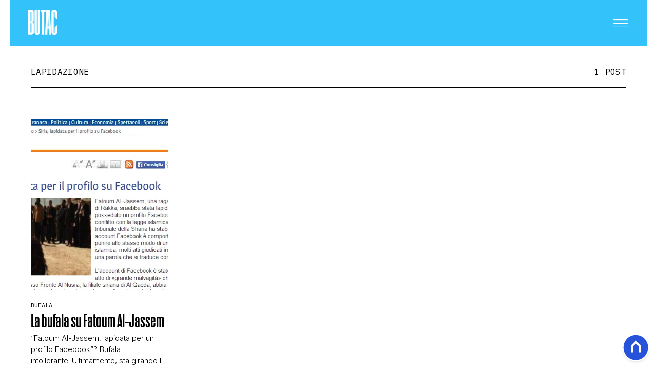

--- FILE ---
content_type: text/html
request_url: https://www.butac.it/tag/lapidazione/
body_size: 10105
content:
<!DOCTYPE html><html lang="it"> <head><meta charset="UTF-8"><meta name="viewport" content="width=device-width, initial-scale=1.0"><meta name="theme-color" content="#33C2F9"><meta name="apple-mobile-web-app-status-bar-style" content="#33C2F9"><!-- Preload fonts --><link rel="preconnect" href="https://fonts.googleapis.com"><link rel="preconnect" href="https://fonts.gstatic.com" crossorigin><link rel="preload" as="font" type="font/woff2" href="/public/general/fonts/ActionCondensedBold.woff2" crossorigin><link href="https://fonts.googleapis.com/css2?family=IBM+Plex+Mono:ital,wght@0,100;0,200;0,300;0,400;0,500;0,600;0,700;1,100;1,200;1,300;1,400;1,500;1,600;1,700&family=IBM+Plex+Serif&family=Inter:ital,opsz,wght@0,14..32,100..900;1,14..32,100..900&family=Lato:ital,wght@0,100;0,300;0,400;0,700;0,900;1,100;1,300;1,400;1,700;1,900&family=Poly&display=swap" rel="stylesheet"><link rel="stylesheet" href="/_astro/base.-AOHO5v1.css"><meta name="robots" content="index, follow, max-image-preview:large, max-snippet:-1, max-video-preview:-1"/><title>lapidazione | Butac - Bufale Un Tanto Al Chilo</title><meta property="og:title" content="lapidazione | Butac - Bufale Un Tanto Al Chilo"/><meta name="description" content="lapidazione. BUTAC è il sito che lotta contro fake news, disinformazione online e inutili allarmismi."/><meta property="og:description" content="lapidazione. BUTAC è il sito che lotta contro fake news, disinformazione online e inutili allarmismi."/><link rel="canonical" href="https://www.butac.it/tag/lapidazione/"/><meta property="og:url" content="https://www.butac.it/tag/lapidazione/"/><link rel="alternate" type="application/rss+xml" title="lapidazione | Butac - Bufale Un Tanto Al Chilo | Feed" href="https://www.butac.it/tag/lapidazione/feed/"/><meta property="og:locale" content="it_IT"/><meta property="og:type" content="website"/><meta property="og:site_name" content="Butac"/><meta property="article:publisher" content="https://www.facebook.com/BufaleUnTantoAlChilo/"/><meta name="twitter:card" content="summary_large_image"/><meta name="twitter:creator" content="butacit"/><meta name="twitter:site" content="Butac"/><meta property="og:image" content="https://static.nexilia.it/butac/2025/12/logo.png"/><script type="application/ld+json">[{"@context":"https://schema.org","@type":"BreadcrumbList","@id":"https://www.butac.it/tag/lapidazione/#breadcrumb","itemListElement":[{"@type":"ListItem","position":1,"item":[{"@type":"Thing","@id":"https://www.butac.it","name":"Butac"}]},{"@type":"ListItem","position":2,"item":[{"@type":"Thing","@id":"https://www.butac.it/tag/lapidazione/","name":"lapidazione"}]}]},{"@context":"https://schema.org","@type":"CollectionPage","@id":"https://www.butac.it/tag/lapidazione/#CollectionPage","headline":"lapidazione Tag","description":"lapidazione. BUTAC è il sito che lotta contro fake news, disinformazione online e inutili allarmismi.","url":"https://www.butac.it/tag/lapidazione/","hasPart":[]},{"@context":"https://schema.org","@graph":[{"@type":"SiteNavigationElement","@id":"https://www.butac.it/#Principale","name":"Cronaca e Politica","url":"https://www.butac.it/cronaca-e-politica/"},{"@type":"SiteNavigationElement","@id":"https://www.butac.it/#Principale","name":"Scienza e Tecnologia","url":"https://www.butac.it/scienza-e-tecnologia/"},{"@type":"SiteNavigationElement","@id":"https://www.butac.it/#Principale","name":"Salute e Medicina","url":"https://www.butac.it/salute-e-medicina/"},{"@type":"SiteNavigationElement","@id":"https://www.butac.it/#Principale","name":"Storia e Citazioni","url":"https://www.butac.it/storia-e-citazioni/"},{"@type":"SiteNavigationElement","@id":"https://www.butac.it/#Principale","name":"Intrattenimento","url":"https://www.butac.it/intrattenimento/"},{"@type":"SiteNavigationElement","@id":"https://www.butac.it/#Principale","name":"Complotti, Leggende Urbane ed Evergreen","url":"https://www.butac.it/complotti-leggende-urbane-ed-evergreen/"},{"@type":"SiteNavigationElement","@id":"https://www.butac.it/#Principale","name":"Editoriali","url":"https://www.butac.it/editoriali-e-approfondimenti/"},{"@type":"SiteNavigationElement","@id":"https://www.butac.it/#Principale","name":"Truffe e Social Network","url":"https://www.butac.it/truffe-scam-e-social-network/"},{"@type":"SiteNavigationElement","@id":"https://www.butac.it/#Principale","name":"Clima ed Energia","url":"https://www.butac.it/clima-ed-energia/"},{"@type":"SiteNavigationElement","@id":"https://www.butac.it/#Principale","name":"Contatti","url":"https://www.butac.it/page/contatti/"},{"@type":"SiteNavigationElement","@id":"https://www.butac.it/#Principale","name":"Chi Siamo","url":"https://www.butac.it/page/chi-siamo/"}]}]</script><script>(function(){const isLogged = false;
const subscriptionPlan = null;

    window.astroproxy = {
      isLogged: isLogged,
      subscriptionPlan: subscriptionPlan,
    };

    window.loadLibraryScript = (function () {
      const cbs = {};
      const alreadyLoaded = [];

      const loadLibrary = (libraryUrl) => {
        const script = document.createElement('script');
        script.src = libraryUrl;
        script.defer = true;
        script.onload = () => {
          alreadyLoaded.push(libraryUrl);

          cbs[libraryUrl].forEach((cb) => {
            if (typeof cb === 'function') cb();
          });
        };
        document.body.appendChild(script);
      };

      return (libraryUrl, cb = () => {}) => {
        if (alreadyLoaded.includes(libraryUrl)) {
          cb();
          return;
        }

        if (!cbs.hasOwnProperty(libraryUrl)) {
          cbs[libraryUrl] = [];
          cbs[libraryUrl].push(cb);
          loadLibrary(libraryUrl);
        } else {
          cbs[libraryUrl].push(cb);
        }
      };
    })();
  })();</script><link rel="preconnect" href="https://fonts.googleapis.com"><link rel="preconnect" href="https://fonts.gstatic.com" crossorigin><link href="https://fonts.googleapis.com/css2?family=IBM+Plex+Serif&family=Inter:ital,opsz,wght@0,14..32,100..900;1,14..32,100..900&family=Poly&display=swap" rel="stylesheet"><link rel="shortcut icon" href="/public/butac/favicon.ico"><link href="https://static.nexilia.it/static-metadata/butac/cmp-pay.css" rel="stylesheet preload" as="style"><script src="https://static.nexilia.it/static-metadata/butac/cmp-pay.js"></script><script>(function(){const containerId = "5pv7V0PK";

      var _mtm = (window._mtm = window._mtm || []);
      _mtm.push({ 'mtm.startTime': new Date().getTime(), event: 'mtm.Start' });
      (function () {
        var d = document,
          g = d.createElement('script'),
          s = d.getElementsByTagName('script')[0];
        g.async = true;
        g.src = 'https://tagmanager.elikona.it/js/container_' + containerId + '.js';
        s.parentNode.insertBefore(g, s);
      })();
    })();</script><script>(function(){const pixelId = "1145500164327380";

      !function(f,b,e,v,n,t,s)
      {if(f.fbq)return;n=f.fbq=function(){n.callMethod?
      n.callMethod.apply(n,arguments):n.queue.push(arguments)};
      if(!f._fbq)f._fbq=n;n.push=n;n.loaded=!0;n.version='2.0';
      n.queue=[];t=b.createElement(e);t.async=!0;
      t.src=v;s=b.getElementsByTagName(e)[0];
      s.parentNode.insertBefore(t,s)}(window, document,'script',
      'https://connect.facebook.net/en_US/fbevents.js');
      fbq('init', pixelId);
      fbq('track', 'PageView');
    })();</script><noscript><img height="1" width="1" style="display:none" src="https://www.facebook.com/tr?id=1145500164327380&ev=PageView&noscript=1"></noscript><script class="_iub_cs_activate" type="text/plain">(function(){const gtmCode = "GTM-5CJVG8K";

    (function (w, d, s, l, i) {
      w[l] = w[l] || [];
      w[l].push({ 'gtm.start': new Date().getTime(), event: 'gtm.js' });
      var f = d.getElementsByTagName(s)[0],
        j = d.createElement(s),
        dl = l != 'dataLayer' ? '&l=' + l : '';
      j.async = true;
      j.src = 'https://www.googletagmanager.com/gtm.js?id=' + i + dl;
      f.parentNode.insertBefore(j, f);
    })(window, document, 'script', 'dataLayer', gtmCode);
  })();</script><script type="text/javascript">
    window.googletag = window.googletag || { cmd: [] };
  </script><script type="text/javascript">(function(){const enablePushdown = true;

        if (enablePushdown) {
          if (typeof window.adk_slot_on_demand !== 'undefined') {
            window.adk_slot_on_demand = 'adk_pushdown';
          } else {
            window.addEventListener('adkInteractionsEvents', (event) => {
              if (event && event.detail.adkOnDemandPromisesCreated) {
                window.adk_slot_on_demand = 'adk_pushdown';
              }
            });
          }
        }

        window._iubendaEvents.on('onReady', function () {
          const adkaoraScript = document.createElement('script');
          adkaoraScript.type = 'text/javascript';
          adkaoraScript.defer = true;
          adkaoraScript.src = 'https://cdn.adkaora.space/mosaico/generic/prod/adk-init.js';

          // add attribute data-version with value v3
          adkaoraScript.setAttribute('data-version', 'v3');
          document.head.appendChild(adkaoraScript);
        });
      })();</script><style>.btn-nexilia-club[data-astro-cid-xjiewfcr]{margin:16px;z-index:1000;width:50px;height:50px;border-radius:50%;box-shadow:0 2px 5px #0000001a;display:flex;align-items:center;justify-content:center}.btn-nexilia-club[data-astro-cid-xjiewfcr] img[data-astro-cid-xjiewfcr]{width:50px;height:50px}
footer[data-astro-cid-xsa6s2ws]{background-color:#33c2f9;padding:60px 20px 40px;margin-top:80px}footer[data-astro-cid-xsa6s2ws] .footer-content[data-astro-cid-xsa6s2ws]{max-width:767px;margin:0 auto;display:flex;flex-direction:column;align-items:center;gap:30px}footer[data-astro-cid-xsa6s2ws] .footer-content[data-astro-cid-xsa6s2ws] .footer-logo[data-astro-cid-xsa6s2ws]{display:block}footer[data-astro-cid-xsa6s2ws] .footer-content[data-astro-cid-xsa6s2ws] .footer-logo[data-astro-cid-xsa6s2ws] img[data-astro-cid-xsa6s2ws]{height:60px;width:auto}footer[data-astro-cid-xsa6s2ws] .footer-content[data-astro-cid-xsa6s2ws] .footer-socials[data-astro-cid-xsa6s2ws]{display:flex;gap:20px}footer[data-astro-cid-xsa6s2ws] .footer-content[data-astro-cid-xsa6s2ws] .footer-socials[data-astro-cid-xsa6s2ws] .social-icon[data-astro-cid-xsa6s2ws]{width:40px;height:40px;display:flex;align-items:center;justify-content:center;color:#fff;transition:opacity .3s}footer[data-astro-cid-xsa6s2ws] .footer-content[data-astro-cid-xsa6s2ws] .footer-socials[data-astro-cid-xsa6s2ws] .social-icon[data-astro-cid-xsa6s2ws]:hover{opacity:.7}footer[data-astro-cid-xsa6s2ws] .footer-content[data-astro-cid-xsa6s2ws] .footer-socials[data-astro-cid-xsa6s2ws] .social-icon[data-astro-cid-xsa6s2ws] svg[data-astro-cid-xsa6s2ws]{width:24px;height:24px}footer[data-astro-cid-xsa6s2ws] .footer-content[data-astro-cid-xsa6s2ws] .footer-nav[data-astro-cid-xsa6s2ws]{display:flex;flex-wrap:wrap;justify-content:center;gap:15px}footer[data-astro-cid-xsa6s2ws] .footer-content[data-astro-cid-xsa6s2ws] .footer-nav[data-astro-cid-xsa6s2ws] a[data-astro-cid-xsa6s2ws]{font-family:IBM Plex Mono,monospace;font-size:12px;font-weight:400;color:#fff;text-decoration:none;text-transform:uppercase}footer[data-astro-cid-xsa6s2ws] .footer-content[data-astro-cid-xsa6s2ws] .footer-nav[data-astro-cid-xsa6s2ws] a[data-astro-cid-xsa6s2ws]:hover{text-decoration:underline}footer[data-astro-cid-xsa6s2ws] .footer-content[data-astro-cid-xsa6s2ws] .footer-nav[data-astro-cid-xsa6s2ws] a[data-astro-cid-xsa6s2ws]:not(:last-child):after{content:"|";margin-left:15px;color:#fff}footer[data-astro-cid-xsa6s2ws] .footer-content[data-astro-cid-xsa6s2ws] .footer-copyright[data-astro-cid-xsa6s2ws]{font-family:IBM Plex Mono,monospace;font-size:11px;color:#fff;text-align:center;line-height:1.4}
</style></head><body class="page-body"> <main class="main-layout"> <div class="page-container"> <header class="site-header"> <div class="header-inner"> <div class="logo"> <a href="/"> <picture> <img src="/public/butac/logo-white.png" alt="Logo"> </picture> </a> </div> <div class="menu-button"> <button class="hamburger" aria-label="Menu"> <svg class="hamburger-white" width="32" height="15" viewBox="0 0 24 13" fill="none" xmlns="http://www.w3.org/2000/svg"> <path d="M0 0.5H24" stroke="white" stroke-width="1"></path> <path d="M0 6.5H24" stroke="white" stroke-width="1"></path> <path d="M0 12.5H24" stroke="white" stroke-width="1"></path> </svg> </button> </div> </div> <!-- Mobile/Desktop Menu --> <div class="menu"> <div class="header-menu"> <div class="logo"> <a href="/"> <picture> <img src="/public/butac/logo.png" alt="Factanza Logo"> </picture> </a> </div> <div class="close-btn"> <div id="menu-close"> <svg width="18" height="18" viewBox="0 0 18 18" fill="none" xmlns="http://www.w3.org/2000/svg"> <path d="M0.353577 0.353577L17.3241 17.3241" stroke="black"></path> <path d="M17.3241 0.360657L0.353535 17.3312" stroke="black"></path> </svg> </div> </div> </div> <div class="search-box-menu"> <form onsubmit="event.preventDefault(); window.location.href = '/search/' + document.getElementById('search-text-menu').value;"> <input type="text" name="search-text-menu" id="search-text-menu" placeholder="Cerca..."> <button type="submit"> <svg xmlns="http://www.w3.org/2000/svg" fill="currentColor" width="16px" height="16px" viewBox="0 0 32 32" version="1.1"> <path d="M0 13.024q0-2.624 1.024-5.056t2.784-4.16 4.16-2.752 5.056-1.056q2.656 0 5.056 1.056t4.16 2.752 2.784 4.16 1.024 5.056q0 3.616-1.984 6.816l7.072 7.040q0.864 0.896 0.864 2.144t-0.864 2.112-2.144 0.864-2.112-0.864l-7.040-7.040q-3.2 1.952-6.816 1.952-2.656 0-5.056-1.024t-4.16-2.784-2.784-4.128-1.024-5.088zM4 13.024q0 2.464 1.216 4.544t3.296 3.264 4.512 1.216q1.824 0 3.488-0.704t2.88-1.92 1.92-2.88 0.736-3.52-0.736-3.52-1.92-2.848-2.88-1.92-3.488-0.736q-2.432 0-4.512 1.216t-3.296 3.296-1.216 4.512z"></path> </svg> </button> </form> </div> <nav id="wordpress-primary-menu" class="primary nav-inline"> <div class="menu-principale-container"> <ul id="menuList" class="menu_top"> <li class> <a href="/cronaca-e-politica/" target="_self">Cronaca e Politica</a>  </li><li class> <a href="/scienza-e-tecnologia/" target="_self">Scienza e Tecnologia</a>  </li><li class> <a href="/salute-e-medicina/" target="_self">Salute e Medicina</a>  </li><li class> <a href="/storia-e-citazioni/" target="_self">Storia e Citazioni</a>  </li><li class> <a href="/intrattenimento/" target="_self">Intrattenimento</a>  </li><li class> <a href="/complotti-leggende-urbane-ed-evergreen/" target="_self">Complotti, Leggende Urbane ed Evergreen</a>  </li><li class> <a href="/editoriali-e-approfondimenti/" target="_self">Editoriali</a>  </li><li class> <a href="/truffe-scam-e-social-network/" target="_self">Truffe e Social Network</a>  </li><li class> <a href="/clima-ed-energia/" target="_self">Clima ed Energia</a>  </li><li class> <a href="/page/contatti/" target="_self">Contatti</a>  </li><li class> <a href="/page/chi-siamo/" target="_self">Chi Siamo</a>  </li> </ul> </div> </nav> </div> </header> <script>
  const menuButton = document.querySelector('.menu-button');
  const menu = document.querySelector('.menu');
  const closeBtn = document.getElementById('menu-close');

  menuButton.addEventListener('click', () => {
    menu.classList.add('active');
    document.body.style.overflow = 'hidden';
  });

  closeBtn.addEventListener('click', () => {
    menu.classList.remove('active');
    document.body.style.overflow = '';
  });

  // Gestione sottomenu per mobile
  document.addEventListener('DOMContentLoaded', () => {
    const menuItems = document.querySelectorAll('.menu_top .menu-item-has-children');

    menuItems.forEach((item) => {
      const link = item.querySelector('a');
      const submenu = item.querySelector('.sub-menu');

      if (link && submenu) {
        // Crea un wrapper per il link e il toggle button
        const linkWrapper = document.createElement('div');
        linkWrapper.className = 'menu-item-wrapper';

        // Crea il toggle button per mobile
        const toggleBtn = document.createElement('button');
        toggleBtn.className = 'submenu-toggle';
        toggleBtn.setAttribute('aria-label', 'Toggle submenu');
        toggleBtn.innerHTML = `
          <svg width="7" height="13" viewBox="0 0 7 13" fill="none" xmlns="http://www.w3.org/2000/svg" class="toggle-icon">
            <path d="M0.5 0.5L6.5 6.5L0.5 12.5" stroke="currentColor" stroke-linecap="round" stroke-linejoin="round"></path>
          </svg>
        `;

        // Inserisci il wrapper prima del link
        link.parentNode.insertBefore(linkWrapper, link);
        linkWrapper.appendChild(link);
        linkWrapper.appendChild(toggleBtn);

        // Funzione per toggle del submenu
        const toggleSubmenu = (e) => {
          e.preventDefault();
          e.stopPropagation();

          const isOpen = item.classList.contains('submenu-open');

          // Chiudi tutti gli altri submenu allo stesso livello
          const siblings = Array.from(item.parentElement.children);
          siblings.forEach((sibling) => {
            if (sibling !== item && sibling.classList.contains('menu-item-has-children')) {
              sibling.classList.remove('submenu-open');
            }
          });

          // Toggle del submenu corrente
          item.classList.toggle('submenu-open', !isOpen);
        };

        // Click handler per il toggle button
        toggleBtn.addEventListener('click', toggleSubmenu);

        // Click handler anche per il link
        link.addEventListener('click', toggleSubmenu);
      }
    });
  });

  // Brightness detection for header adaptation
  function detectImageBrightness() {
    const articleImage = document.querySelector('.cover-block .block-image img');
    const header = document.querySelector('.site-header');

    if (!articleImage || !header) return;

    function analyzeImage() {
      try {
        const canvas = document.createElement('canvas');
        const ctx = canvas.getContext('2d');

        // Sample a small portion at the top of the image (where header overlays)
        const sampleHeight = 200;
        canvas.width = articleImage.naturalWidth || articleImage.width;
        canvas.height = Math.min(sampleHeight, articleImage.naturalHeight || articleImage.height);

        ctx.drawImage(
          articleImage,
          0,
          0,
          canvas.width,
          canvas.height,
          0,
          0,
          canvas.width,
          canvas.height
        );

        const imageData = ctx.getImageData(0, 0, canvas.width, canvas.height);
        const data = imageData.data;
        let brightnessSum = 0;
        let pixelCount = 0;

        // Sample every 10th pixel for performance
        for (let i = 0; i < data.length; i += 40) {
          const r = data[i];
          const g = data[i + 1];
          const b = data[i + 2];
          const a = data[i + 3];

          // Skip transparent pixels
          if (a < 125) continue;

          // Calculate perceived brightness using luminance formula
          const brightness = 0.299 * r + 0.587 * g + 0.114 * b;
          brightnessSum += brightness;
          pixelCount++;
        }

        const avgBrightness = brightnessSum / pixelCount;

        // Threshold: 128 is middle gray
        if (avgBrightness > 128) {
          header.classList.add('header-light');
          header.classList.remove('header-dark');
        } else {
          header.classList.add('header-dark');
          header.classList.remove('header-light');
        }
      } catch (e) {
        // CORS or other errors - fallback to default
        console.warn('Could not analyze image brightness:', e);
      }
    }

    if (articleImage.complete && articleImage.naturalHeight > 0) {
      analyzeImage();
    } else {
      articleImage.addEventListener('load', analyzeImage);
    }
  }

  // Run on page load
  if (document.readyState === 'loading') {
    document.addEventListener('DOMContentLoaded', detectImageBrightness);
  } else {
    detectImageBrightness();
  }
</script>  <article class="category-page"> <section class="category-heading"> <h1>lapidazione</h1> <span class="post-count">1 POST</span>  </section> <section class="category-posts"> <div class="post-component standard"> <div class="img"> <a href="/fatoum-al-jassem/"><picture>   <source srcset="https://static.nexilia.it/butac/2014/02/Siria-lapidata-per-il-profilo-su-Facebook-Mondo-www.avvenire.it_-2.png?crop=100,100" media="(max-width: 768px)">     <source srcset="https://static.nexilia.it/butac/2014/02/Siria-lapidata-per-il-profilo-su-Facebook-Mondo-www.avvenire.it_-2.png?crop=354,442" media="(min-width: 769px)"> <img src="https://static.nexilia.it/butac/2014/02/Siria-lapidata-per-il-profilo-su-Facebook-Mondo-www.avvenire.it_-2.png?crop=354,442" alt="La bufala su Fatoum Al-Jassem" title="La bufala su Fatoum Al-Jassem" loading="eager"> </picture></a> </div> <div class="details"> <div class="category"> <a href="/bufala/">Bufala</a> </div> <div class="title"> <a href="/fatoum-al-jassem/"> <h2>La bufala su Fatoum Al-Jassem</h2> </a> </div> <div class="excerpt"> <p>&#8220;Fatoum Al-Jassem, lapidata per un profilo Facebook&#8221;? Bufala intollerante! Ultimamente, sta girando la notizia che Fatoum Al -Jassem, una ragazzina siriana, sia stata lapidata a Rakka per l&#8217;incredibile accusa di avere un profilo Facebook. Secondo la news, per la legge islamica avere un profilo sui social network sarebbe un atto immorale, equiparabile all&#8217;adulterio. Come se non [&hellip;]</p>
 </div> <div class="meta"> <!-- format date like 07 lug 2025 --> <span><a href="/author/paolo-costa/">Paolo Costa</a> | 26 feb 2014</span> </div> </div> </div> </section> <style>astro-island,astro-slot,astro-static-slot{display:contents}</style><script>(()=>{var e=async t=>{await(await t())()};(self.Astro||(self.Astro={})).load=e;window.dispatchEvent(new Event("astro:load"));})();</script><script>(()=>{var A=Object.defineProperty;var g=(i,o,a)=>o in i?A(i,o,{enumerable:!0,configurable:!0,writable:!0,value:a}):i[o]=a;var d=(i,o,a)=>g(i,typeof o!="symbol"?o+"":o,a);{let i={0:t=>m(t),1:t=>a(t),2:t=>new RegExp(t),3:t=>new Date(t),4:t=>new Map(a(t)),5:t=>new Set(a(t)),6:t=>BigInt(t),7:t=>new URL(t),8:t=>new Uint8Array(t),9:t=>new Uint16Array(t),10:t=>new Uint32Array(t),11:t=>1/0*t},o=t=>{let[l,e]=t;return l in i?i[l](e):void 0},a=t=>t.map(o),m=t=>typeof t!="object"||t===null?t:Object.fromEntries(Object.entries(t).map(([l,e])=>[l,o(e)]));class y extends HTMLElement{constructor(){super(...arguments);d(this,"Component");d(this,"hydrator");d(this,"hydrate",async()=>{var b;if(!this.hydrator||!this.isConnected)return;let e=(b=this.parentElement)==null?void 0:b.closest("astro-island[ssr]");if(e){e.addEventListener("astro:hydrate",this.hydrate,{once:!0});return}let c=this.querySelectorAll("astro-slot"),n={},h=this.querySelectorAll("template[data-astro-template]");for(let r of h){let s=r.closest(this.tagName);s!=null&&s.isSameNode(this)&&(n[r.getAttribute("data-astro-template")||"default"]=r.innerHTML,r.remove())}for(let r of c){let s=r.closest(this.tagName);s!=null&&s.isSameNode(this)&&(n[r.getAttribute("name")||"default"]=r.innerHTML)}let p;try{p=this.hasAttribute("props")?m(JSON.parse(this.getAttribute("props"))):{}}catch(r){let s=this.getAttribute("component-url")||"<unknown>",v=this.getAttribute("component-export");throw v&&(s+=` (export ${v})`),console.error(`[hydrate] Error parsing props for component ${s}`,this.getAttribute("props"),r),r}let u;await this.hydrator(this)(this.Component,p,n,{client:this.getAttribute("client")}),this.removeAttribute("ssr"),this.dispatchEvent(new CustomEvent("astro:hydrate"))});d(this,"unmount",()=>{this.isConnected||this.dispatchEvent(new CustomEvent("astro:unmount"))})}disconnectedCallback(){document.removeEventListener("astro:after-swap",this.unmount),document.addEventListener("astro:after-swap",this.unmount,{once:!0})}connectedCallback(){if(!this.hasAttribute("await-children")||document.readyState==="interactive"||document.readyState==="complete")this.childrenConnectedCallback();else{let e=()=>{document.removeEventListener("DOMContentLoaded",e),c.disconnect(),this.childrenConnectedCallback()},c=new MutationObserver(()=>{var n;((n=this.lastChild)==null?void 0:n.nodeType)===Node.COMMENT_NODE&&this.lastChild.nodeValue==="astro:end"&&(this.lastChild.remove(),e())});c.observe(this,{childList:!0}),document.addEventListener("DOMContentLoaded",e)}}async childrenConnectedCallback(){let e=this.getAttribute("before-hydration-url");e&&await import(e),this.start()}async start(){let e=JSON.parse(this.getAttribute("opts")),c=this.getAttribute("client");if(Astro[c]===void 0){window.addEventListener(`astro:${c}`,()=>this.start(),{once:!0});return}try{await Astro[c](async()=>{let n=this.getAttribute("renderer-url"),[h,{default:p}]=await Promise.all([import(this.getAttribute("component-url")),n?import(n):()=>()=>{}]),u=this.getAttribute("component-export")||"default";if(!u.includes("."))this.Component=h[u];else{this.Component=h;for(let f of u.split("."))this.Component=this.Component[f]}return this.hydrator=p,this.hydrate},e,this)}catch(n){console.error(`[astro-island] Error hydrating ${this.getAttribute("component-url")}`,n)}}attributeChangedCallback(){this.hydrate()}}d(y,"observedAttributes",["props"]),customElements.get("astro-island")||customElements.define("astro-island",y)}})();</script><astro-island uid="ZBgxgE" prefix="r17" component-url="/_astro/Pagination.B_9QEUrd.js" component-export="default" renderer-url="/_astro/client.Lu0NIqsB.js" props="{&quot;currentPage&quot;:[0,1],&quot;maxPage&quot;:[0,1],&quot;linkUrl&quot;:[0,&quot;/tag/lapidazione/&quot;]}" ssr client="load" opts="{&quot;name&quot;:&quot;Pagination&quot;,&quot;value&quot;:true}" await-children><section class="pagination"></section><!--astro:end--></astro-island> </article>  </div> <div class="layout-footer"> <footer data-astro-cid-xsa6s2ws> <div class="footer-content" data-astro-cid-xsa6s2ws> <a href="/" class="footer-logo" data-astro-cid-xsa6s2ws> <img alt="butac" src="/public/butac/logo-white.png" data-astro-cid-xsa6s2ws> </a> <div class="footer-socials" data-astro-cid-xsa6s2ws> <a class="social-icon" href="https://www.instagram.com/bufaleuntantoalchilogram/" title="Instagram" target="_blank" rel="noreferrer" data-astro-cid-xsa6s2ws> <svg xmlns="http://www.w3.org/2000/svg" width="24" height="24" viewBox="0 0 24 24" fill="none" stroke="currentColor" stroke-width="2" stroke-linecap="round" stroke-linejoin="round" data-astro-cid-xsa6s2ws> <rect x="2" y="2" width="20" height="20" rx="5" ry="5" data-astro-cid-xsa6s2ws></rect> <path d="M16 11.37A4 4 0 1 1 12.63 8 4 4 0 0 1 16 11.37z" data-astro-cid-xsa6s2ws></path> <line x1="17.5" y1="6.5" x2="17.51" y2="6.5" data-astro-cid-xsa6s2ws></line> </svg> </a> <a class="social-icon" target="_blank" href="https://www.facebook.com/BufaleUnTantoAlChilo/" title="Facebook" rel="noreferrer" data-astro-cid-xsa6s2ws> <svg xmlns="http://www.w3.org/2000/svg" width="24" height="24" viewBox="0 0 24 24" fill="currentColor" data-astro-cid-xsa6s2ws> <path d="M24 12.073c0-6.627-5.373-12-12-12s-12 5.373-12 12c0 5.99 4.388 10.954 10.125 11.854v-8.385H7.078v-3.47h3.047V9.43c0-3.007 1.792-4.669 4.533-4.669 1.312 0 2.686.235 2.686.235v2.953H15.83c-1.491 0-1.956.925-1.956 1.874v2.25h3.328l-.532 3.47h-2.796v8.385C19.612 23.027 24 18.062 24 12.073z" data-astro-cid-xsa6s2ws></path> </svg> </a> <a class="social-icon" target="_blank" href="https://x.com/butacit?ref_src=twsrc%5Egoogle%7Ctwcamp%5Eserp%7Ctwgr%5Eauthor" title="Twitter" rel="noreferrer" data-astro-cid-xsa6s2ws> <svg xmlns="http://www.w3.org/2000/svg" width="24" height="24" viewBox="0 0 24 24" fill="currentColor" data-astro-cid-xsa6s2ws> <path d="M18.901 1.153h3.68l-8.04 9.19L24 22.846h-7.406l-5.8-7.584-6.638 7.584H.474l8.6-9.83L0 1.154h7.594l5.243 6.932ZM17.61 20.644h2.039L6.486 3.24H4.298Z" data-astro-cid-xsa6s2ws></path> </svg> </a> </div> <nav class="footer-nav" data-astro-cid-xsa6s2ws>  <a href="https://www.iubenda.com/privacy-policy/49520096" title="Privacy Policy" target="_blank" rel="noreferrer" data-astro-cid-xsa6s2ws>
PRIVACY POLICY
</a> <a href="https://www.iubenda.com/privacy-policy/49520096/cookie-policy" title="Cookie Policy" target="_blank" rel="noreferrer" data-astro-cid-xsa6s2ws>
COOKIE POLICY
</a> </nav> <div class="footer-copyright" data-astro-cid-xsa6s2ws> BUTAC COPYRIGHT © 2026 BY NEXILIA. ALL RIGHTS RESERVED
</div> </div> </footer>  </div> <div style="display: flex; flex-direction: column; position: fixed; bottom: 0; right: 0; z-index: 20;"> <div style="display: flex; justify-content: end;"> <div class="btn-nexilia-club" data-astro-cid-xjiewfcr> <a href="/api/goToNexiliaClub?page=login" data-astro-cid-xjiewfcr> <img src="/public/general/icons/nexilia-club.svg" height="50px" width="50px" alt="" data-astro-cid-xjiewfcr> </a> </div> </div> </div> </main> </body></html>

--- FILE ---
content_type: text/css; charset=utf-8
request_url: https://www.butac.it/_astro/base.-AOHO5v1.css
body_size: 2790
content:
.container{width:100%;margin:0 auto;padding:0 15px}@media (min-width: 576px){.container{max-width:540px}}@media (min-width: 768px){.container{max-width:720px}}@media (min-width: 992px){.container{max-width:960px}}@media (min-width: 1200px){.container{max-width:1140px}}@media (min-width: 1400px){.container{max-width:1320px}}.row{display:flex;flex-wrap:wrap;margin-left:-15px;margin-right:-15px}.col{flex-grow:1;flex-basis:0;max-width:100%;padding-left:15px;padding-right:15px}@media (min-width: 576px){.col-sm{flex-grow:1;flex-basis:0;max-width:100%;padding-left:15px;padding-right:15px}.col-sm-1{flex:0 0 8.3333333333%;max-width:8.3333333333%;padding-left:15px;padding-right:15px}.offset-sm-1{margin-left:8.3333333333%}.col-sm-2{flex:0 0 16.6666666667%;max-width:16.6666666667%;padding-left:15px;padding-right:15px}.offset-sm-2{margin-left:16.6666666667%}.col-sm-3{flex:0 0 25%;max-width:25%;padding-left:15px;padding-right:15px}.offset-sm-3{margin-left:25%}.col-sm-4{flex:0 0 33.3333333333%;max-width:33.3333333333%;padding-left:15px;padding-right:15px}.offset-sm-4{margin-left:33.3333333333%}.col-sm-5{flex:0 0 41.6666666667%;max-width:41.6666666667%;padding-left:15px;padding-right:15px}.offset-sm-5{margin-left:41.6666666667%}.col-sm-6{flex:0 0 50%;max-width:50%;padding-left:15px;padding-right:15px}.offset-sm-6{margin-left:50%}.col-sm-7{flex:0 0 58.3333333333%;max-width:58.3333333333%;padding-left:15px;padding-right:15px}.offset-sm-7{margin-left:58.3333333333%}.col-sm-8{flex:0 0 66.6666666667%;max-width:66.6666666667%;padding-left:15px;padding-right:15px}.offset-sm-8{margin-left:66.6666666667%}.col-sm-9{flex:0 0 75%;max-width:75%;padding-left:15px;padding-right:15px}.offset-sm-9{margin-left:75%}.col-sm-10{flex:0 0 83.3333333333%;max-width:83.3333333333%;padding-left:15px;padding-right:15px}.offset-sm-10{margin-left:83.3333333333%}.col-sm-11{flex:0 0 91.6666666667%;max-width:91.6666666667%;padding-left:15px;padding-right:15px}.offset-sm-11{margin-left:91.6666666667%}.col-sm-12{flex:0 0 100%;max-width:100%;padding-left:15px;padding-right:15px}.offset-sm-12{margin-left:100%}}@media (min-width: 768px){.col-md{flex-grow:1;flex-basis:0;max-width:100%;padding-left:15px;padding-right:15px}.col-md-1{flex:0 0 8.3333333333%;max-width:8.3333333333%;padding-left:15px;padding-right:15px}.offset-md-1{margin-left:8.3333333333%}.col-md-2{flex:0 0 16.6666666667%;max-width:16.6666666667%;padding-left:15px;padding-right:15px}.offset-md-2{margin-left:16.6666666667%}.col-md-3{flex:0 0 25%;max-width:25%;padding-left:15px;padding-right:15px}.offset-md-3{margin-left:25%}.col-md-4{flex:0 0 33.3333333333%;max-width:33.3333333333%;padding-left:15px;padding-right:15px}.offset-md-4{margin-left:33.3333333333%}.col-md-5{flex:0 0 41.6666666667%;max-width:41.6666666667%;padding-left:15px;padding-right:15px}.offset-md-5{margin-left:41.6666666667%}.col-md-6{flex:0 0 50%;max-width:50%;padding-left:15px;padding-right:15px}.offset-md-6{margin-left:50%}.col-md-7{flex:0 0 58.3333333333%;max-width:58.3333333333%;padding-left:15px;padding-right:15px}.offset-md-7{margin-left:58.3333333333%}.col-md-8{flex:0 0 66.6666666667%;max-width:66.6666666667%;padding-left:15px;padding-right:15px}.offset-md-8{margin-left:66.6666666667%}.col-md-9{flex:0 0 75%;max-width:75%;padding-left:15px;padding-right:15px}.offset-md-9{margin-left:75%}.col-md-10{flex:0 0 83.3333333333%;max-width:83.3333333333%;padding-left:15px;padding-right:15px}.offset-md-10{margin-left:83.3333333333%}.col-md-11{flex:0 0 91.6666666667%;max-width:91.6666666667%;padding-left:15px;padding-right:15px}.offset-md-11{margin-left:91.6666666667%}.col-md-12{flex:0 0 100%;max-width:100%;padding-left:15px;padding-right:15px}.offset-md-12{margin-left:100%}}@media (min-width: 992px){.col-lg{flex-grow:1;flex-basis:0;max-width:100%;padding-left:15px;padding-right:15px}.col-lg-1{flex:0 0 8.3333333333%;max-width:8.3333333333%;padding-left:15px;padding-right:15px}.offset-lg-1{margin-left:8.3333333333%}.col-lg-2{flex:0 0 16.6666666667%;max-width:16.6666666667%;padding-left:15px;padding-right:15px}.offset-lg-2{margin-left:16.6666666667%}.col-lg-3{flex:0 0 25%;max-width:25%;padding-left:15px;padding-right:15px}.offset-lg-3{margin-left:25%}.col-lg-4{flex:0 0 33.3333333333%;max-width:33.3333333333%;padding-left:15px;padding-right:15px}.offset-lg-4{margin-left:33.3333333333%}.col-lg-5{flex:0 0 41.6666666667%;max-width:41.6666666667%;padding-left:15px;padding-right:15px}.offset-lg-5{margin-left:41.6666666667%}.col-lg-6{flex:0 0 50%;max-width:50%;padding-left:15px;padding-right:15px}.offset-lg-6{margin-left:50%}.col-lg-7{flex:0 0 58.3333333333%;max-width:58.3333333333%;padding-left:15px;padding-right:15px}.offset-lg-7{margin-left:58.3333333333%}.col-lg-8{flex:0 0 66.6666666667%;max-width:66.6666666667%;padding-left:15px;padding-right:15px}.offset-lg-8{margin-left:66.6666666667%}.col-lg-9{flex:0 0 75%;max-width:75%;padding-left:15px;padding-right:15px}.offset-lg-9{margin-left:75%}.col-lg-10{flex:0 0 83.3333333333%;max-width:83.3333333333%;padding-left:15px;padding-right:15px}.offset-lg-10{margin-left:83.3333333333%}.col-lg-11{flex:0 0 91.6666666667%;max-width:91.6666666667%;padding-left:15px;padding-right:15px}.offset-lg-11{margin-left:91.6666666667%}.col-lg-12{flex:0 0 100%;max-width:100%;padding-left:15px;padding-right:15px}.offset-lg-12{margin-left:100%}}@media (min-width: 1200px){.col-xl{flex-grow:1;flex-basis:0;max-width:100%;padding-left:15px;padding-right:15px}.col-xl-1{flex:0 0 8.3333333333%;max-width:8.3333333333%;padding-left:15px;padding-right:15px}.offset-xl-1{margin-left:8.3333333333%}.col-xl-2{flex:0 0 16.6666666667%;max-width:16.6666666667%;padding-left:15px;padding-right:15px}.offset-xl-2{margin-left:16.6666666667%}.col-xl-3{flex:0 0 25%;max-width:25%;padding-left:15px;padding-right:15px}.offset-xl-3{margin-left:25%}.col-xl-4{flex:0 0 33.3333333333%;max-width:33.3333333333%;padding-left:15px;padding-right:15px}.offset-xl-4{margin-left:33.3333333333%}.col-xl-5{flex:0 0 41.6666666667%;max-width:41.6666666667%;padding-left:15px;padding-right:15px}.offset-xl-5{margin-left:41.6666666667%}.col-xl-6{flex:0 0 50%;max-width:50%;padding-left:15px;padding-right:15px}.offset-xl-6{margin-left:50%}.col-xl-7{flex:0 0 58.3333333333%;max-width:58.3333333333%;padding-left:15px;padding-right:15px}.offset-xl-7{margin-left:58.3333333333%}.col-xl-8{flex:0 0 66.6666666667%;max-width:66.6666666667%;padding-left:15px;padding-right:15px}.offset-xl-8{margin-left:66.6666666667%}.col-xl-9{flex:0 0 75%;max-width:75%;padding-left:15px;padding-right:15px}.offset-xl-9{margin-left:75%}.col-xl-10{flex:0 0 83.3333333333%;max-width:83.3333333333%;padding-left:15px;padding-right:15px}.offset-xl-10{margin-left:83.3333333333%}.col-xl-11{flex:0 0 91.6666666667%;max-width:91.6666666667%;padding-left:15px;padding-right:15px}.offset-xl-11{margin-left:91.6666666667%}.col-xl-12{flex:0 0 100%;max-width:100%;padding-left:15px;padding-right:15px}.offset-xl-12{margin-left:100%}}@media (min-width: 1400px){.col-xxl{flex-grow:1;flex-basis:0;max-width:100%;padding-left:15px;padding-right:15px}.col-xxl-1{flex:0 0 8.3333333333%;max-width:8.3333333333%;padding-left:15px;padding-right:15px}.offset-xxl-1{margin-left:8.3333333333%}.col-xxl-2{flex:0 0 16.6666666667%;max-width:16.6666666667%;padding-left:15px;padding-right:15px}.offset-xxl-2{margin-left:16.6666666667%}.col-xxl-3{flex:0 0 25%;max-width:25%;padding-left:15px;padding-right:15px}.offset-xxl-3{margin-left:25%}.col-xxl-4{flex:0 0 33.3333333333%;max-width:33.3333333333%;padding-left:15px;padding-right:15px}.offset-xxl-4{margin-left:33.3333333333%}.col-xxl-5{flex:0 0 41.6666666667%;max-width:41.6666666667%;padding-left:15px;padding-right:15px}.offset-xxl-5{margin-left:41.6666666667%}.col-xxl-6{flex:0 0 50%;max-width:50%;padding-left:15px;padding-right:15px}.offset-xxl-6{margin-left:50%}.col-xxl-7{flex:0 0 58.3333333333%;max-width:58.3333333333%;padding-left:15px;padding-right:15px}.offset-xxl-7{margin-left:58.3333333333%}.col-xxl-8{flex:0 0 66.6666666667%;max-width:66.6666666667%;padding-left:15px;padding-right:15px}.offset-xxl-8{margin-left:66.6666666667%}.col-xxl-9{flex:0 0 75%;max-width:75%;padding-left:15px;padding-right:15px}.offset-xxl-9{margin-left:75%}.col-xxl-10{flex:0 0 83.3333333333%;max-width:83.3333333333%;padding-left:15px;padding-right:15px}.offset-xxl-10{margin-left:83.3333333333%}.col-xxl-11{flex:0 0 91.6666666667%;max-width:91.6666666667%;padding-left:15px;padding-right:15px}.offset-xxl-11{margin-left:91.6666666667%}.col-xxl-12{flex:0 0 100%;max-width:100%;padding-left:15px;padding-right:15px}.offset-xxl-12{margin-left:100%}}.col-1{flex:0 0 8.3333333333%;max-width:8.3333333333%;padding-left:15px;padding-right:15px}.offset-1{margin-left:8.3333333333%}.col-2{flex:0 0 16.6666666667%;max-width:16.6666666667%;padding-left:15px;padding-right:15px}.offset-2{margin-left:16.6666666667%}.col-3{flex:0 0 25%;max-width:25%;padding-left:15px;padding-right:15px}.offset-3{margin-left:25%}.col-4{flex:0 0 33.3333333333%;max-width:33.3333333333%;padding-left:15px;padding-right:15px}.offset-4{margin-left:33.3333333333%}.col-5{flex:0 0 41.6666666667%;max-width:41.6666666667%;padding-left:15px;padding-right:15px}.offset-5{margin-left:41.6666666667%}.col-6{flex:0 0 50%;max-width:50%;padding-left:15px;padding-right:15px}.offset-6{margin-left:50%}.col-7{flex:0 0 58.3333333333%;max-width:58.3333333333%;padding-left:15px;padding-right:15px}.offset-7{margin-left:58.3333333333%}.col-8{flex:0 0 66.6666666667%;max-width:66.6666666667%;padding-left:15px;padding-right:15px}.offset-8{margin-left:66.6666666667%}.col-9{flex:0 0 75%;max-width:75%;padding-left:15px;padding-right:15px}.offset-9{margin-left:75%}.col-10{flex:0 0 83.3333333333%;max-width:83.3333333333%;padding-left:15px;padding-right:15px}.offset-10{margin-left:83.3333333333%}.col-11{flex:0 0 91.6666666667%;max-width:91.6666666667%;padding-left:15px;padding-right:15px}.offset-11{margin-left:91.6666666667%}.col-12{flex:0 0 100%;max-width:100%;padding-left:15px;padding-right:15px}.offset-12{margin-left:100%}.container,.main-layout{max-width:1240px;margin:0 auto}@media (min-width: 768px) and (max-width: 1023px){.main-layout{padding:0 20px}}@font-face{font-family:Action Condensed Bold;src:url(/public/general/fonts/ActionCondensedBold.woff2) format("woff2")}html,body{margin:0;padding:0}*,*:before,*:after{box-sizing:border-box}header{background:#33c2f9;height:90px;display:flex;align-items:center}header .header-inner{display:flex;justify-content:space-between;align-items:center;width:100%;padding:0 35px}header .logo img{width:56px;height:49px}header .logo .logo-dark{display:inline}header .logo .logo-white{display:none}@media (max-width: 767px){header .logo .logo-dark{display:none}header .logo .logo-white{display:inline}}@media (max-width: 767px){header{border-bottom:0}}header .menu{position:absolute;top:0;left:0;width:100%;height:100lvh;background:#fff;z-index:100;padding-bottom:20px;display:flex;flex-direction:column;opacity:0;pointer-events:none}header .menu.active{opacity:1;pointer-events:auto}header .menu .header-menu{width:100%;display:flex;justify-content:space-between;align-items:center;padding:20px;max-width:1240px;margin:0 auto}header .menu .header-menu .close-btn{font-size:24px;cursor:pointer}header .menu .header-menu .logo{padding-left:0}header .menu .search-box-menu{width:100%;max-width:600px;min-width:300px;margin:2em auto 0;padding:0 20px 30px}header .menu .search-box-menu form{display:flex;align-items:center;border:1px solid black;border-radius:4px;overflow:hidden;height:50px;padding:0 10px}header .menu .search-box-menu input{flex:1;border:none;outline:none;padding:0 15px;font-family:IBM Plex Mono,monospace;font-size:16px;background:#fff;color:#000}header .menu .search-box-menu input::placeholder{color:#999}header .menu .search-box-menu button{background:none;border:none;padding:0 15px;cursor:pointer;display:flex;align-items:center;justify-content:center;color:gray;transition:color .2s}header .menu .search-box-menu button:hover{color:#33c2f9}header .menu nav{display:flex;flex-direction:column;flex:1;overflow-y:auto;overflow-x:hidden;width:100%;align-items:center}header .menu nav ul{list-style:none;padding:0 20px;margin:0;width:100%;max-width:600px;min-width:300px}header .menu nav ul li{margin:20px 0;position:relative;text-align:left}header .menu nav ul li a{text-decoration:none;font-family:IBM Plex Mono,monospace;font-weight:400;font-style:normal;font-size:20px;line-height:56px;letter-spacing:-.02em;color:#000;text-transform:uppercase}header .menu nav ul li .menu-item-wrapper{display:flex;align-items:center;gap:10px}header .menu nav ul li .submenu-toggle{background:none;border:none;cursor:pointer;padding:5px;color:#000;display:flex;align-items:center;justify-content:center;transition:transform .3s ease}header .menu nav ul li .submenu-toggle .toggle-icon{display:block;width:7px;height:13px;transition:transform .3s ease}header .menu nav ul li .sub-menu{display:none;padding-left:20px;margin-top:10px}header .menu nav ul li .sub-menu li{margin:10px 0}header .menu nav ul li .sub-menu li a{font-size:20px;font-weight:400}header .menu nav ul li.submenu-open>.sub-menu{display:block}header .menu nav ul li.submenu-open>.menu-item-wrapper .submenu-toggle .toggle-icon{transform:rotate(90deg)}header .hamburger{width:32px;height:20px;padding:0;background:none;border:none;cursor:pointer;display:flex;align-items:center;justify-content:center;position:relative}header .hamburger span{display:block;height:2px;width:100%;background:#000;border-radius:2px;transition:.3s ease}@media (max-width: 767px){header .hamburger span{background:#fff}}.post-component{max-width:100%;display:flex;flex-direction:column}@media (min-width: 768px){.post-component{height:100%;min-height:0}}.post-component h2,.post-component p{margin:0;padding:0}.post-component .img{flex-shrink:0}.post-component .img img{max-width:100%;display:block}.post-component .details{display:flex;flex-direction:column;gap:20px;padding-top:20px;min-height:0;overflow:hidden}.post-component .details .excerpt{display:-webkit-box;-webkit-box-orient:vertical;-webkit-line-clamp:3;line-clamp:3;overflow:hidden;text-overflow:ellipsis;font-family:Inter;font-weight:300;font-size:15px;line-height:22px}.post-component .details .category a{text-decoration:none;font-family:IBM Plex Mono,monospace;font-weight:400;font-size:12px;color:#000;text-transform:uppercase;transition:color .2s ease}.post-component .details .category a:hover{color:#33c2f9}.post-component .details .title a{text-decoration:none;color:#000;transition:color .2s ease}.post-component .details .title a:hover{color:#33c2f9}.post-component .details .title a h2{font-family:Action Condensed Bold;font-weight:300;font-size:38px;line-height:1.2}.post-component .details .meta{font-family:Inter;font-weight:300;font-size:12px;line-height:20px}.post-component .details .meta a{text-decoration:none;color:#000;transition:color .2s ease}.post-component .details .meta a:hover{color:#33c2f9}.post-component.hero .meta{font-size:15px}.post-component.hero .title a{text-decoration:none;color:#000}.post-component.hero .title a h2{font-size:120px;line-height:1}@media (min-width: 768px){.post-component.hero{display:flex;flex-direction:row-reverse;gap:20px;align-items:center;margin-bottom:40px}.post-component.hero .img{flex:0 0 40%}.post-component.hero .img img{width:100%}.post-component.hero .details{padding:0 100px}}@media (min-width: 768px) and (max-width: 1023px){.post-component.hero .details{padding:0 40px}.post-component.hero .title h2{font-size:38px}}@media (min-width: 768px) and (max-width: 1023px){.post-component .details{gap:15px}.post-component .details .title h2{font-size:32px}.post-component .details .excerpt{-webkit-line-clamp:2;line-clamp:2;font-size:14px;line-height:20px}}@media (max-width: 767px){.post-component{height:auto;min-height:auto}.post-component .details{overflow:visible;min-height:auto}.post-component .details .excerpt{display:none}.post-component.standard{display:flex;flex-direction:row-reverse;align-items:center;padding:16px 0;border-bottom:1px solid #e0e0e0}.post-component.standard .details{padding-top:0;gap:10px;width:100%;flex:1 1 auto}.post-component.standard .details .title h2{font-size:32px;overflow:visible;line-height:28px}.post-component.standard .img{flex:0 0 30%;padding:0 10px}.post-component.featured{height:100lvh;scroll-snap-align:start;position:relative}.post-component.featured .img{height:100%}.post-component.featured .img img{height:100%;object-fit:cover;width:100%}.post-component.featured .details{position:absolute;display:flex;flex-direction:column;z-index:10;bottom:0;padding:0 25px 100px;height:50%;background:linear-gradient(to top,black 0%,transparent 100%);width:100%;justify-content:flex-end;gap:20px}.post-component.featured .details .title h2{font-size:60px;line-height:54px;color:#fff}.post-component.featured .details .category a,.post-component.featured .details .meta,.post-component.featured .details .meta a{color:#fff}}@media (max-width: 767px) and (max-width: 767px){.post-component.featured .details{justify-content:flex-start;padding-top:10%;padding-bottom:0}}@media (max-width: 767px){.post-component.hero{height:calc(100lvh - 90px);position:relative}.post-component.hero .img{height:100%}.post-component.hero .img img{height:100%;object-fit:cover;width:100%}.post-component.hero .details{position:absolute;display:flex;flex-direction:column;z-index:10;bottom:0;padding:0 25px 100px;height:50%;background:linear-gradient(to top,black 0%,transparent 100%);width:100%;justify-content:flex-end;gap:20px}.post-component.hero .details .title h2{font-size:60px;line-height:54px;color:#fff}.post-component.hero .details .category a,.post-component.hero .details .meta,.post-component.hero .details .meta a{color:#fff}}@media (max-width: 767px) and (max-width: 767px){.post-component.hero .details{justify-content:flex-start;padding-top:calc(10% - 90px);padding-bottom:0}}.pagination{display:flex;justify-content:center;margin:60px 0 40px;padding:0 20px}@media (max-width: 767px){.pagination{padding:0 15px;margin:40px 0 20px}}.pagination ul.horizontal{display:flex;flex-direction:row;align-items:center;gap:10px;list-style:none;padding:0;margin:0}.pagination ul.horizontal li a{display:flex;align-items:center;justify-content:center;min-width:45px;height:45px;padding:0 15px;font-family:Inter,sans-serif;font-size:15px;font-weight:500;color:#000;text-decoration:none;border:1px solid #000;background-color:transparent;transition:all .2s;border-radius:0}.pagination ul.horizontal li a:hover,.pagination ul.horizontal li.selected-page a{background-color:#000;color:#fff}.pagination ul.horizontal span{padding:0 5px;font-family:Inter,sans-serif;font-size:15px;font-weight:500;color:#000}.category-page{max-width:1200px;margin:0 auto;padding:40px 20px}.category-page .category-heading{margin-bottom:60px;padding-bottom:20px;border-bottom:1px solid black;display:flex;justify-content:space-between;align-items:center}.category-page .category-heading h1{font-size:16px;color:#000;font-family:IBM Plex Mono,monospace;font-weight:400;margin:0;text-transform:uppercase;letter-spacing:.02em;text-align:left;line-height:20px}@media (max-width: 767px){.category-page .category-heading h1{font-size:14px;line-height:18px}}.category-page .category-heading .post-count{font-family:IBM Plex Mono,monospace;font-size:16px;font-weight:400;color:#000;text-transform:uppercase;letter-spacing:.02em;line-height:20px}@media (max-width: 767px){.category-page .category-heading .post-count{font-size:14px;line-height:18px}}.category-page .category-heading .category-description{display:none}.category-page .category-posts{display:grid;grid-template-columns:repeat(4,1fr);gap:30px;margin-bottom:60px}@media (min-width: 768px) and (max-width: 1023px){.category-page .category-posts{grid-template-columns:repeat(2,1fr);gap:25px}}@media (max-width: 767px){.category-page .category-posts{grid-template-columns:1fr;gap:40px}}
